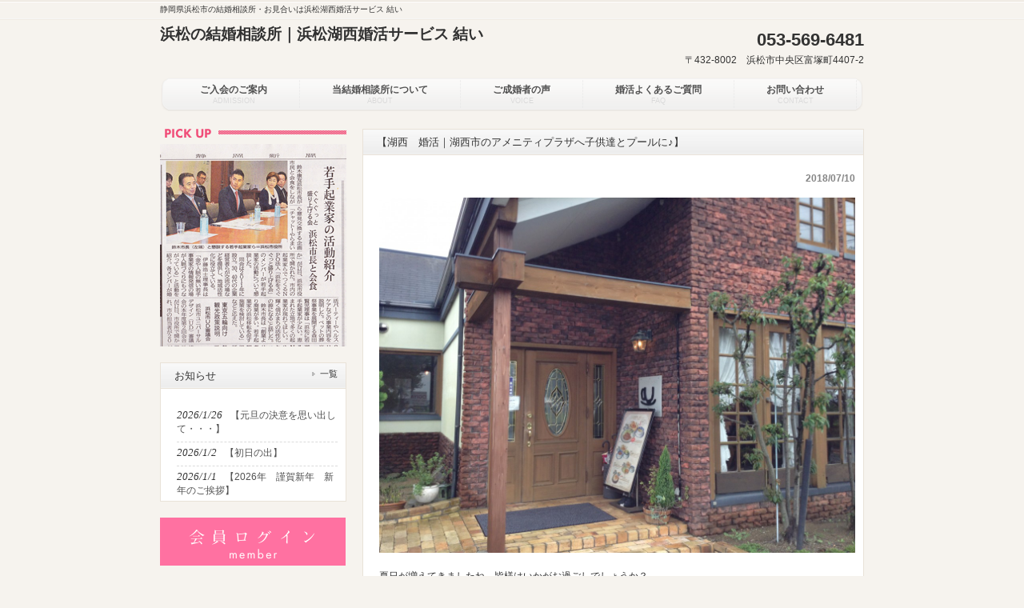

--- FILE ---
content_type: text/html; charset=UTF-8
request_url: https://hamakonyui.com/info/20180710-7310
body_size: 9872
content:
<!DOCTYPE html>
<html lang="ja">
<head>
<meta name="google-site-verification" content="IUyGiLymu9jtDBkaKq9eXdgAgvt1enzo3YV6gcdAjao" />
<meta charset="UTF-8">
<title>【湖西　婚活｜湖西市のアメニティプラザへ子供達とプールに♪】｜浜松湖西婚活サービス</title>
<meta name="viewport" content="width=device-width, user-scalable=yes, maximum-scale=1.0, minimum-scale=1.0">
<meta name="keywords" content="浜松市,結婚相談所,街コン,結婚相談,婚活,お見合い,パーティー" />
<meta name="description" content="夏日が増えてきましたね。皆様はいかがお過ごしでしょうか？ そろそろ夏休みが気になる子供達。７月、８月は地域のお祭りやイベントも多" />
<link rel="profile" href="http://gmpg.org/xfn/11">
<link rel="stylesheet" type="text/css" media="all" href="https://hamakonyui.com/wp-content/themes/smart064/style.css">
<link rel="pingback" href="https://hamakonyui.com/xmlrpc.php">
<script type="text/javascript" src="https://ajax.googleapis.com/ajax/libs/jquery/1.7.2/jquery.min.js"></script>
<script src="https://hamakonyui.com/wp-content/themes/smart064/js/script.js"></script>
<!--[if lt IE 9]>
<script src="https://hamakonyui.com/wp-content/themes/smart064/js/html5.js"></script>
<script src="https://hamakonyui.com/wp-content/themes/smart064/js/css3-mediaqueries.js"></script>
<![endif]-->
<meta name='robots' content='max-image-preview:large' />
	<style>img:is([sizes="auto" i], [sizes^="auto," i]) { contain-intrinsic-size: 3000px 1500px }</style>
	<link rel='dns-prefetch' href='//ajaxzip3.googlecode.com' />
<link rel='stylesheet' id='wp-block-library-css' href='https://hamakonyui.com/wp-includes/css/dist/block-library/style.min.css?ver=6.7.4' type='text/css' media='all' />
<style id='classic-theme-styles-inline-css' type='text/css'>
/*! This file is auto-generated */
.wp-block-button__link{color:#fff;background-color:#32373c;border-radius:9999px;box-shadow:none;text-decoration:none;padding:calc(.667em + 2px) calc(1.333em + 2px);font-size:1.125em}.wp-block-file__button{background:#32373c;color:#fff;text-decoration:none}
</style>
<style id='global-styles-inline-css' type='text/css'>
:root{--wp--preset--aspect-ratio--square: 1;--wp--preset--aspect-ratio--4-3: 4/3;--wp--preset--aspect-ratio--3-4: 3/4;--wp--preset--aspect-ratio--3-2: 3/2;--wp--preset--aspect-ratio--2-3: 2/3;--wp--preset--aspect-ratio--16-9: 16/9;--wp--preset--aspect-ratio--9-16: 9/16;--wp--preset--color--black: #000000;--wp--preset--color--cyan-bluish-gray: #abb8c3;--wp--preset--color--white: #ffffff;--wp--preset--color--pale-pink: #f78da7;--wp--preset--color--vivid-red: #cf2e2e;--wp--preset--color--luminous-vivid-orange: #ff6900;--wp--preset--color--luminous-vivid-amber: #fcb900;--wp--preset--color--light-green-cyan: #7bdcb5;--wp--preset--color--vivid-green-cyan: #00d084;--wp--preset--color--pale-cyan-blue: #8ed1fc;--wp--preset--color--vivid-cyan-blue: #0693e3;--wp--preset--color--vivid-purple: #9b51e0;--wp--preset--gradient--vivid-cyan-blue-to-vivid-purple: linear-gradient(135deg,rgba(6,147,227,1) 0%,rgb(155,81,224) 100%);--wp--preset--gradient--light-green-cyan-to-vivid-green-cyan: linear-gradient(135deg,rgb(122,220,180) 0%,rgb(0,208,130) 100%);--wp--preset--gradient--luminous-vivid-amber-to-luminous-vivid-orange: linear-gradient(135deg,rgba(252,185,0,1) 0%,rgba(255,105,0,1) 100%);--wp--preset--gradient--luminous-vivid-orange-to-vivid-red: linear-gradient(135deg,rgba(255,105,0,1) 0%,rgb(207,46,46) 100%);--wp--preset--gradient--very-light-gray-to-cyan-bluish-gray: linear-gradient(135deg,rgb(238,238,238) 0%,rgb(169,184,195) 100%);--wp--preset--gradient--cool-to-warm-spectrum: linear-gradient(135deg,rgb(74,234,220) 0%,rgb(151,120,209) 20%,rgb(207,42,186) 40%,rgb(238,44,130) 60%,rgb(251,105,98) 80%,rgb(254,248,76) 100%);--wp--preset--gradient--blush-light-purple: linear-gradient(135deg,rgb(255,206,236) 0%,rgb(152,150,240) 100%);--wp--preset--gradient--blush-bordeaux: linear-gradient(135deg,rgb(254,205,165) 0%,rgb(254,45,45) 50%,rgb(107,0,62) 100%);--wp--preset--gradient--luminous-dusk: linear-gradient(135deg,rgb(255,203,112) 0%,rgb(199,81,192) 50%,rgb(65,88,208) 100%);--wp--preset--gradient--pale-ocean: linear-gradient(135deg,rgb(255,245,203) 0%,rgb(182,227,212) 50%,rgb(51,167,181) 100%);--wp--preset--gradient--electric-grass: linear-gradient(135deg,rgb(202,248,128) 0%,rgb(113,206,126) 100%);--wp--preset--gradient--midnight: linear-gradient(135deg,rgb(2,3,129) 0%,rgb(40,116,252) 100%);--wp--preset--font-size--small: 13px;--wp--preset--font-size--medium: 20px;--wp--preset--font-size--large: 36px;--wp--preset--font-size--x-large: 42px;--wp--preset--spacing--20: 0.44rem;--wp--preset--spacing--30: 0.67rem;--wp--preset--spacing--40: 1rem;--wp--preset--spacing--50: 1.5rem;--wp--preset--spacing--60: 2.25rem;--wp--preset--spacing--70: 3.38rem;--wp--preset--spacing--80: 5.06rem;--wp--preset--shadow--natural: 6px 6px 9px rgba(0, 0, 0, 0.2);--wp--preset--shadow--deep: 12px 12px 50px rgba(0, 0, 0, 0.4);--wp--preset--shadow--sharp: 6px 6px 0px rgba(0, 0, 0, 0.2);--wp--preset--shadow--outlined: 6px 6px 0px -3px rgba(255, 255, 255, 1), 6px 6px rgba(0, 0, 0, 1);--wp--preset--shadow--crisp: 6px 6px 0px rgba(0, 0, 0, 1);}:where(.is-layout-flex){gap: 0.5em;}:where(.is-layout-grid){gap: 0.5em;}body .is-layout-flex{display: flex;}.is-layout-flex{flex-wrap: wrap;align-items: center;}.is-layout-flex > :is(*, div){margin: 0;}body .is-layout-grid{display: grid;}.is-layout-grid > :is(*, div){margin: 0;}:where(.wp-block-columns.is-layout-flex){gap: 2em;}:where(.wp-block-columns.is-layout-grid){gap: 2em;}:where(.wp-block-post-template.is-layout-flex){gap: 1.25em;}:where(.wp-block-post-template.is-layout-grid){gap: 1.25em;}.has-black-color{color: var(--wp--preset--color--black) !important;}.has-cyan-bluish-gray-color{color: var(--wp--preset--color--cyan-bluish-gray) !important;}.has-white-color{color: var(--wp--preset--color--white) !important;}.has-pale-pink-color{color: var(--wp--preset--color--pale-pink) !important;}.has-vivid-red-color{color: var(--wp--preset--color--vivid-red) !important;}.has-luminous-vivid-orange-color{color: var(--wp--preset--color--luminous-vivid-orange) !important;}.has-luminous-vivid-amber-color{color: var(--wp--preset--color--luminous-vivid-amber) !important;}.has-light-green-cyan-color{color: var(--wp--preset--color--light-green-cyan) !important;}.has-vivid-green-cyan-color{color: var(--wp--preset--color--vivid-green-cyan) !important;}.has-pale-cyan-blue-color{color: var(--wp--preset--color--pale-cyan-blue) !important;}.has-vivid-cyan-blue-color{color: var(--wp--preset--color--vivid-cyan-blue) !important;}.has-vivid-purple-color{color: var(--wp--preset--color--vivid-purple) !important;}.has-black-background-color{background-color: var(--wp--preset--color--black) !important;}.has-cyan-bluish-gray-background-color{background-color: var(--wp--preset--color--cyan-bluish-gray) !important;}.has-white-background-color{background-color: var(--wp--preset--color--white) !important;}.has-pale-pink-background-color{background-color: var(--wp--preset--color--pale-pink) !important;}.has-vivid-red-background-color{background-color: var(--wp--preset--color--vivid-red) !important;}.has-luminous-vivid-orange-background-color{background-color: var(--wp--preset--color--luminous-vivid-orange) !important;}.has-luminous-vivid-amber-background-color{background-color: var(--wp--preset--color--luminous-vivid-amber) !important;}.has-light-green-cyan-background-color{background-color: var(--wp--preset--color--light-green-cyan) !important;}.has-vivid-green-cyan-background-color{background-color: var(--wp--preset--color--vivid-green-cyan) !important;}.has-pale-cyan-blue-background-color{background-color: var(--wp--preset--color--pale-cyan-blue) !important;}.has-vivid-cyan-blue-background-color{background-color: var(--wp--preset--color--vivid-cyan-blue) !important;}.has-vivid-purple-background-color{background-color: var(--wp--preset--color--vivid-purple) !important;}.has-black-border-color{border-color: var(--wp--preset--color--black) !important;}.has-cyan-bluish-gray-border-color{border-color: var(--wp--preset--color--cyan-bluish-gray) !important;}.has-white-border-color{border-color: var(--wp--preset--color--white) !important;}.has-pale-pink-border-color{border-color: var(--wp--preset--color--pale-pink) !important;}.has-vivid-red-border-color{border-color: var(--wp--preset--color--vivid-red) !important;}.has-luminous-vivid-orange-border-color{border-color: var(--wp--preset--color--luminous-vivid-orange) !important;}.has-luminous-vivid-amber-border-color{border-color: var(--wp--preset--color--luminous-vivid-amber) !important;}.has-light-green-cyan-border-color{border-color: var(--wp--preset--color--light-green-cyan) !important;}.has-vivid-green-cyan-border-color{border-color: var(--wp--preset--color--vivid-green-cyan) !important;}.has-pale-cyan-blue-border-color{border-color: var(--wp--preset--color--pale-cyan-blue) !important;}.has-vivid-cyan-blue-border-color{border-color: var(--wp--preset--color--vivid-cyan-blue) !important;}.has-vivid-purple-border-color{border-color: var(--wp--preset--color--vivid-purple) !important;}.has-vivid-cyan-blue-to-vivid-purple-gradient-background{background: var(--wp--preset--gradient--vivid-cyan-blue-to-vivid-purple) !important;}.has-light-green-cyan-to-vivid-green-cyan-gradient-background{background: var(--wp--preset--gradient--light-green-cyan-to-vivid-green-cyan) !important;}.has-luminous-vivid-amber-to-luminous-vivid-orange-gradient-background{background: var(--wp--preset--gradient--luminous-vivid-amber-to-luminous-vivid-orange) !important;}.has-luminous-vivid-orange-to-vivid-red-gradient-background{background: var(--wp--preset--gradient--luminous-vivid-orange-to-vivid-red) !important;}.has-very-light-gray-to-cyan-bluish-gray-gradient-background{background: var(--wp--preset--gradient--very-light-gray-to-cyan-bluish-gray) !important;}.has-cool-to-warm-spectrum-gradient-background{background: var(--wp--preset--gradient--cool-to-warm-spectrum) !important;}.has-blush-light-purple-gradient-background{background: var(--wp--preset--gradient--blush-light-purple) !important;}.has-blush-bordeaux-gradient-background{background: var(--wp--preset--gradient--blush-bordeaux) !important;}.has-luminous-dusk-gradient-background{background: var(--wp--preset--gradient--luminous-dusk) !important;}.has-pale-ocean-gradient-background{background: var(--wp--preset--gradient--pale-ocean) !important;}.has-electric-grass-gradient-background{background: var(--wp--preset--gradient--electric-grass) !important;}.has-midnight-gradient-background{background: var(--wp--preset--gradient--midnight) !important;}.has-small-font-size{font-size: var(--wp--preset--font-size--small) !important;}.has-medium-font-size{font-size: var(--wp--preset--font-size--medium) !important;}.has-large-font-size{font-size: var(--wp--preset--font-size--large) !important;}.has-x-large-font-size{font-size: var(--wp--preset--font-size--x-large) !important;}
:where(.wp-block-post-template.is-layout-flex){gap: 1.25em;}:where(.wp-block-post-template.is-layout-grid){gap: 1.25em;}
:where(.wp-block-columns.is-layout-flex){gap: 2em;}:where(.wp-block-columns.is-layout-grid){gap: 2em;}
:root :where(.wp-block-pullquote){font-size: 1.5em;line-height: 1.6;}
</style>
<link rel='stylesheet' id='fancybox-css' href='https://hamakonyui.com/wp-content/plugins/easy-fancybox/fancybox/1.5.4/jquery.fancybox.min.css?ver=6.7.4' type='text/css' media='screen' />
<script type="text/javascript" src="https://hamakonyui.com/wp-includes/js/jquery/jquery.min.js?ver=3.7.1" id="jquery-core-js"></script>
<script type="text/javascript" src="https://hamakonyui.com/wp-includes/js/jquery/jquery-migrate.min.js?ver=3.4.1" id="jquery-migrate-js"></script>
<link rel="https://api.w.org/" href="https://hamakonyui.com/wp-json/" /><link rel="alternate" title="JSON" type="application/json" href="https://hamakonyui.com/wp-json/wp/v2/posts/7310" /><link rel="EditURI" type="application/rsd+xml" title="RSD" href="https://hamakonyui.com/xmlrpc.php?rsd" />
<link rel="canonical" href="https://hamakonyui.com/info/20180710-7310" />
<link rel='shortlink' href='https://hamakonyui.com/?p=7310' />
<link rel="alternate" title="oEmbed (JSON)" type="application/json+oembed" href="https://hamakonyui.com/wp-json/oembed/1.0/embed?url=https%3A%2F%2Fhamakonyui.com%2Finfo%2F20180710-7310" />
<link rel="alternate" title="oEmbed (XML)" type="text/xml+oembed" href="https://hamakonyui.com/wp-json/oembed/1.0/embed?url=https%3A%2F%2Fhamakonyui.com%2Finfo%2F20180710-7310&#038;format=xml" />
<script>
  (function(i,s,o,g,r,a,m){i['GoogleAnalyticsObject']=r;i[r]=i[r]||function(){
  (i[r].q=i[r].q||[]).push(arguments)},i[r].l=1*new Date();a=s.createElement(o),
  m=s.getElementsByTagName(o)[0];a.async=1;a.src=g;m.parentNode.insertBefore(a,m)
  })(window,document,'script','//www.google-analytics.com/analytics.js','ga');

  ga('create', 'UA-72406008-1', 'auto');
  ga('send', 'pageview');

</script></head>
<body>
<header id="header" role="banner">
	<div class="inner">		
    <h1>静岡県浜松市の結婚相談所・お見合いは浜松湖西婚活サービス 結い</h1>
  	<h2><a href="https://hamakonyui.com/" title="浜松の結婚相談所｜浜松湖西婚活サービス 結い" rel="home">浜松の結婚相談所｜浜松湖西婚活サービス 結い</a></h2>
    <div class="contact"><p class="tel">053-569-6481</p>
<p>〒432-8002　浜松市中央区富塚町4407-2</p>
</div>
	</div>
</header>

<nav id="mainNav">
	<div class="inner">
		<a class="menu" id="menu"><span>MENU</span></a>
		<div class="panel">   
    <ul><li id="menu-item-11" class="menu-item menu-item-type-post_type menu-item-object-page"><a href="https://hamakonyui.com/admission"><strong>ご入会のご案内</strong><span>ADMISSION</span></a></li>
<li id="menu-item-10" class="menu-item menu-item-type-post_type menu-item-object-page"><a href="https://hamakonyui.com/about"><strong>当結婚相談所について</strong><span>ABOUT</span></a></li>
<li id="menu-item-12" class="menu-item menu-item-type-post_type menu-item-object-page"><a href="https://hamakonyui.com/voice"><strong>ご成婚者の声</strong><span>VOICE</span></a></li>
<li id="menu-item-13" class="menu-item menu-item-type-post_type menu-item-object-page"><a href="https://hamakonyui.com/faq"><strong>婚活よくあるご質問</strong><span>FAQ</span></a></li>
<li id="menu-item-9" class="menu-item menu-item-type-post_type menu-item-object-page"><a href="https://hamakonyui.com/contact"><strong>お問い合わせ</strong><span>CONTACT</span></a></li>
</ul>   
    </div>
	</div>
</nav>
<div id="wrapper">

<div id="content">
<section>
		<article id="post-7310" class="content">
	  <header>  	
      <h2 class="title"><span>【湖西　婚活｜湖西市のアメニティプラザへ子供達とプールに♪】</span></h2>     
    </header>
    <div class="post">
    <p class="dateLabel"><time datetime="2018-07-10">2018/07/10</time>
		<p><img fetchpriority="high" decoding="async" class="alignnone size-full wp-image-7307" src="https://hamakonyui.com/wp-content/uploads/img_1528.jpg" alt="" width="1113" height="831" srcset="https://hamakonyui.com/wp-content/uploads/img_1528.jpg 1113w, https://hamakonyui.com/wp-content/uploads/img_1528-300x224.jpg 300w, https://hamakonyui.com/wp-content/uploads/img_1528-595x444.jpg 595w, https://hamakonyui.com/wp-content/uploads/img_1528-123x92.jpg 123w" sizes="(max-width: 1113px) 100vw, 1113px" /></p>
<p>夏日が増えてきましたね。皆様はいかがお過ごしでしょうか？</p>
<p>そろそろ夏休みが気になる子供達。７月、８月は地域のお祭りやイベントも多く、パパ＆ママは大忙しです(⌒-⌒; )</p>
<p>４３歳３児のパパ　湖西市の結婚相談所｜浜松湖西婚活サービス結い　仲人・婚活アドバイザーの伊藤浩士です。</p>
<p>&nbsp;</p>
<p>梅雨明け前のことですが、「プール！プールに行きたい！！」と大騒ぎしている娘たちを連れて、湖西市のアメニティプラザに行ってきました。</p>
<p><img decoding="async" class="alignnone size-full wp-image-7309" src="https://hamakonyui.com/wp-content/uploads/img_1497.jpg" alt="" width="1200" height="900" srcset="https://hamakonyui.com/wp-content/uploads/img_1497.jpg 1200w, https://hamakonyui.com/wp-content/uploads/img_1497-300x225.jpg 300w, https://hamakonyui.com/wp-content/uploads/img_1497-595x446.jpg 595w, https://hamakonyui.com/wp-content/uploads/img_1497-123x92.jpg 123w" sizes="(max-width: 1200px) 100vw, 1200px" /></p>
<h2>子連れの婚活デートにもピッタリ！！ファミリーも多いですよ♪</h2>
<p>昨年も子供達を連れて訪れた湖西市のアメニティプラザ。確か丁度、家内が長男の出産前。夏休みの子供達を連れて親子３人で訪れたのを覚えています。セミがミンミン・・・と大合唱していたのを覚えています。懐かしいですね・・・もう一年が経とうとしています。早いものですね・・・</p>
<p>&nbsp;</p>
<p>湖西市のアメニティプラザの特徴として、ファミリー、子供が多いということです。また公共の施設になりますので利用料がリーゾナブル。これも嬉しいですね。</p>
<table style="height: 73px;" width="405">
<tbody>
<tr>
<td>大人</td>
<td>５１０円</td>
</tr>
<tr>
<td>小人（３歳以上中学生以下）</td>
<td>２１０円</td>
</tr>
</tbody>
</table>
<p>&nbsp;</p>
<p><img decoding="async" class="alignnone wp-image-7308 size-full" src="https://hamakonyui.com/wp-content/uploads/img_1527.jpg" alt="" width="1113" height="831" srcset="https://hamakonyui.com/wp-content/uploads/img_1527.jpg 1113w, https://hamakonyui.com/wp-content/uploads/img_1527-300x224.jpg 300w, https://hamakonyui.com/wp-content/uploads/img_1527-595x444.jpg 595w, https://hamakonyui.com/wp-content/uploads/img_1527-123x92.jpg 123w" sizes="(max-width: 1113px) 100vw, 1113px" /></p>
<p>シングルマザーで婚活に取り組まれる皆様もたくさんいらっしゃいます。</p>
<p>お子さん連れでどこにデートに行くか・・・！？は悩ましいところです。</p>
<p>湖西市でお子さん連れで婚活デートをお考えでしたら・・・</p>
<p>夏場は特にアメニティプラザのプールがおすすめですよ。</p>
<p>ファミリーやお子さん連れの皆様に大人気です！！</p>
<p>&nbsp;</p>
<p>&nbsp;</p>
<p>&nbsp;</p>
<p>無料出張結婚相談のご予約＆お問い合わせはこちら<br />☎：053－485－7416　営業時間：10:00～20:00<br />＊番号をクリック！　☎　<a href="tel:0534857416">053-485-7416</a></p>
<p>※【求人募集情報⑴】−−−仲人さん募集中−−−静岡県西部、中部、東部、愛知県東部にて当結婚相談所の仲人さんを募集しています。詳細は下記からお問い合わせください。</p>
<p>※【求人募集情報⑵】−−−スタッフ募集中−−−静岡県西部、中部、東部、愛知県東部にて当結婚相談所の業務をお手伝いしてくださるスタッフを募集しています。詳細は下記からお問い合わせください。同時にブログスタッフも募集中です。</p>
<p><a href="https://hamakonyui.com/contact" target="_blank"><img loading="lazy" decoding="async" class="alignnone size-full wp-image-563" src="https://hamakonyui.com/wp-content/uploads/588a33941784552f249c900e94f1ea36.jpg" alt="無料出張相談のご予約はこちら" width="462" height="165" srcset="https://hamakonyui.com/wp-content/uploads/588a33941784552f249c900e94f1ea36.jpg 462w, https://hamakonyui.com/wp-content/uploads/588a33941784552f249c900e94f1ea36-300x107.jpg 300w, https://hamakonyui.com/wp-content/uploads/588a33941784552f249c900e94f1ea36-135x48.jpg 135w" sizes="auto, (max-width: 462px) 100vw, 462px" /></a></p>
<p>&nbsp;</p>
<p>&nbsp;</p>
<h3>◆今日の婚活でもおすすめな婚活デートスポット－湖西市｜湖西市複合運動施設　アメニティープラザ</h3>
<table class="access_table" style="height: 310px;" border="0" width="583" cellspacing="0" cellpadding="0">
<tbody>
<tr>
<th style="text-align: center;">屋号</th>
<td>湖西市複合運動施設　アメニティープラザ</td>
</tr>
<tr>
<th style="text-align: center;">住所</th>
<td>静岡県湖西市吉美３２９４番地の４８</td>
</tr>
<tr>
<th style="text-align: center;"><span style="font-size: 12pt;">TEL</span></th>
<td>053-573-0777</td>
</tr>
<tr>
<th style="text-align: center;">営業時間</th>
<td>営業時間浴室　10:00〜21:00<br />浴室以外（プール・体育館・トレーニング室等）　9:00〜21:00</td>
</tr>
<tr>
<th style="text-align: center;">定休日</th>
<td>
<p>毎週木曜日</p>
</td>
</tr>
<tr>
<th style="text-align: center;">ジャンル</th>
<td>複合運動施設</td>
</tr>
<tr>
<th style="text-align: center;">駐車場　</th>
<td> 多数あり　無料</td>
</tr>
</tbody>
</table>
<p>&nbsp;</p>
<h3>浜松・湖西・豊橋・静岡で4拠点</h3>
<p>湖西市の結婚相談所｜婚活サービス結い<br />仲人・婚活アドバイザー<br />伊藤浩士</p>
<p>■　電話でのお問合せはこちら↓↓↓</p>
<p><a href="tel:0534857416"><img loading="lazy" decoding="async" class="alignnone wp-image-4815 size-full" src="https://hamakonyui.com/wp-content/uploads/yui_contact_tel_15.png" alt="yui_contact_tel_15" width="440" height="90" srcset="https://hamakonyui.com/wp-content/uploads/yui_contact_tel_15.png 440w, https://hamakonyui.com/wp-content/uploads/yui_contact_tel_15-300x61.png 300w, https://hamakonyui.com/wp-content/uploads/yui_contact_tel_15-135x28.png 135w" sizes="auto, (max-width: 440px) 100vw, 440px" /></a></p>
<p>■　メールでのお問合せ↓↓↓</p>
<p><a href="https://hamakonyui.com/contact"><img loading="lazy" decoding="async" class="alignnone wp-image-4814 size-full" src="https://hamakonyui.com/wp-content/uploads/yui_contact_mail_16.png" alt="yui_contact_mail_16" width="440" height="90" srcset="https://hamakonyui.com/wp-content/uploads/yui_contact_mail_16.png 440w, https://hamakonyui.com/wp-content/uploads/yui_contact_mail_16-300x61.png 300w, https://hamakonyui.com/wp-content/uploads/yui_contact_mail_16-135x28.png 135w" sizes="auto, (max-width: 440px) 100vw, 440px" /></a></p>
<h2>湖西市内も無料出張もOK！　現役・プロに結婚相談を聴いてもらいませんか？</h2>
<p>プロの仲人・婚活アドバイザーが無料結婚出張相談実施中！</p>
<p>湖西市の婚活相談＆結婚相談はお気軽に♪<br />湖西市でお見合い・お見合いパーティー・婚活パーティーにも参加できる結婚相談所<br />365日スタッフブログを更新中！<br />湖西市の結婚相談所｜浜松湖西婚活サービス結い<br />仲人・婚活アドバイザー　伊藤浩士</p>
<p>無料出張結婚相談のご予約＆お問い合わせはこちら<br />☎：053－485－7416　営業時間：10:00～20:00<br />＊番号をクリック！　☎　<span style="color: #ff99cc;"><a style="color: #ff99cc;" href="tel:0534857416">053-485-7416</a></span></p>
<p>※【求人募集情報⑴】−−−仲人さん募集中−−−静岡県西部、中部、東部、愛知県東部にて当結婚相談所の仲人さんを募集しています。詳細は下記からお問い合わせください。</p>
<p>※【求人募集情報⑵】−−−スタッフ募集中−−−静岡県西部、中部、東部、愛知県東部にて当結婚相談所の業務をお手伝いしてくださるスタッフを募集しています。詳細は下記からお問い合わせください。同時にブログスタッフも募集中です。</p>
<p><a href="https://hamakonyui.com/contact" target="_blank"><img loading="lazy" decoding="async" class="alignnone wp-image-563 size-full" src="https://hamakonyui.com/wp-content/uploads/588a33941784552f249c900e94f1ea36.jpg" alt="無料出張相談のご予約はこちら" width="462" height="165" srcset="https://hamakonyui.com/wp-content/uploads/588a33941784552f249c900e94f1ea36.jpg 462w, https://hamakonyui.com/wp-content/uploads/588a33941784552f249c900e94f1ea36-300x107.jpg 300w, https://hamakonyui.com/wp-content/uploads/588a33941784552f249c900e94f1ea36-135x48.jpg 135w" sizes="auto, (max-width: 462px) 100vw, 462px" /></a></p>
<p>（トップへ戻る）｜<span style="color: #ff99cc;"><a style="color: #ff99cc;" href="https://hamakonyui.com/info/20180710-7310" target="_blank">【湖西　婚活｜湖西市のアメニティプラザへ子供達とプールに♪】</a></span></p>
<p>（ホームへ戻る）｜<span style="color: #ff99cc;"><a style="color: #ff99cc;" href="https://hamakonyui.com/" target="_blank">結婚相談のことなら　浜松湖西婚活サービス結い</a></span></p>
<p>　湖西の婚活に関する情報を配信します！｜<span style="color: #ff99cc;"><a style="color: #ff99cc;" href="https://hamakonyui.com/kosaishi-konkatsu-info" target="_blank">湖西市婚活情報－湖西婚活プロジェクト</a></span></p>
<p>&nbsp;</p>
    </div>
     
  </article>
	  <div class="pagenav">
			<span class="prev"><a href="https://hamakonyui.com/info/20180709-7325" rel="prev">&laquo; 前のページ</a></span>          
			<span class="next"><a href="https://hamakonyui.com/info/20180711-7260" rel="next">次のページ &raquo;</a></span>
	</div>
  </section>
  
	</div><!-- / content -->
  <aside id="sidebar">
  
  <p class="banner">
	  <a href="https://hamakonyui.com/media"><img src="https://hamakonyui.com/wp-content/uploads/1.png" alt="メディア掲載一覧" /></a>
		</p>
  
        <section class="widgetInfo">
  <div class="newsTitle">
		<h3 class="title"><span>お知らせ</span></h3>
    <p><a href="https://hamakonyui.com/category/info/">一覧</a>
  </div>
	<div class="post news">
	  		<p><a href="https://hamakonyui.com/info/20260126-13053" rel="bookmark" title="Permanent Link to 【元旦の決意を思い出して・・・】"><time datetime="2026-01-26">2026/1/26</time><span>【元旦の決意を思い出して・・・】</span></a>
				<p><a href="https://hamakonyui.com/info/20260102-13048" rel="bookmark" title="Permanent Link to 【初日の出】"><time datetime="2026-01-02">2026/1/2</time><span>【初日の出】</span></a>
				<p><a href="https://hamakonyui.com/info/20260101-13046" rel="bookmark" title="Permanent Link to 【2026年　謹賀新年　新年のご挨拶】"><time datetime="2026-01-01">2026/1/1</time><span>【2026年　謹賀新年　新年のご挨拶】</span></a>
				<p><a href="https://hamakonyui.com/info/20251222-13036" rel="bookmark" title="Permanent Link to 【浜松市にて30代男性の結婚相談、入会説明「結婚したいな・・・」と思って】"><time datetime="2025-12-22">2025/12/22</time><span>【浜松市にて30代男性の結婚相談、入会説明「結婚したいな・・・」と思って】</span></a>
				<p><a href="https://hamakonyui.com/info/20251215-13029" rel="bookmark" title="Permanent Link to 【浜松で朝活？朝マックに行ってきました。】"><time datetime="2025-12-15">2025/12/15</time><span>【浜松で朝活？朝マックに行ってきました。】</span></a>
			</div>
  </section>
    <div class="login"><a href="https://hamakonyui.com/login"><img src="https://hamakonyui.com/wp-content/themes/smart064/images/btn_login.png" alt="btn_login" width="232" height="60" /></a></div>
		<div class="map">
		<iframe src="https://www.google.com/maps/embed?pb=!1m18!1m12!1m3!1d13118.208905009475!2d137.6971392630204!3d34.71647228493844!2m3!1f0!2f0!3f0!3m2!1i1024!2i768!4f13.1!3m3!1m2!1s0x601adedbd515118d%3A0x66fcbecb22272198!2z44CSNDMyLTgwMDIg6Z2Z5bKh55yM5rWc5p2-5biC5Lit5Yy65a-M5aGa55S677yU77yU77yQ77yX4oiS77yS!5e0!3m2!1sja!2sjp!4v1598339094225!5m2!1sja!2sjp" width="222" height="250" frameborder="0" style="border:0;" allowfullscreen="" aria-hidden="false" tabindex="0"></iframe>
		<p>浜松湖西婚活サービス結い<br>浜松営業所<br>〒432-8002　浜松市中央区富塚町4407-2<br>電話：053-569-6481<br>mail：info@hamakonyui.com<br>※湖西営業所と共用のメールと電話を使用しています</p>
	</div>
	<div class="map">
		<iframe src="https://www.google.com/maps/embed?pb=!1m18!1m12!1m3!1d3280.588117993251!2d137.55044701528115!3d34.690343391280415!2m3!1f0!2f0!3f0!3m2!1i1024!2i768!4f13.1!3m3!1m2!1s0x601ad6240e4c6d29%3A0x64685eede15707e4!2z44CSNDMxLTAzMDQg6Z2Z5bKh55yM5rmW6KW_5biC5paw5bGF55S65YaF5bGx77yS77yZ77yR4oiS77yR77yU!5e0!3m2!1sja!2sjp!4v1532597555368" width="222" height="250" frameborder="0" style="border:0" allowfullscreen></iframe>
		<p>浜松湖西婚活サービス結い<br>湖西営業所<br>〒431-0304　湖西市新居町内山291-14<br>電話：053-569-6481<br>mail：info@hamakonyui.com<br>※浜松営業所と共用のメールと電話を使用しています</p>
	</div>

    <p class="banner">
	  <a href="https://hamakonyui.com/contact"><img src="https://hamakonyui.com/wp-content/uploads/side_banner2_df.jpg" alt="仲人さん募集" /></a>
		</p>
  <p class="banner">
	  <a href="https://hamakonyui.com/voice"><img src="https://hamakonyui.com/wp-content/uploads/side_banner3_df.jpg" alt="ご成婚者の声" /></a>
		</p>

</aside>
</div>
<!-- / wrapper -->


<footer id="footer">
  <div class="inner">
	<ul><li id="menu-item-21" class="menu-item menu-item-type-custom menu-item-object-custom menu-item-home menu-item-21"><a href="https://hamakonyui.com/">ホーム</a></li>
<li id="menu-item-17" class="menu-item menu-item-type-post_type menu-item-object-page menu-item-17"><a href="https://hamakonyui.com/admission">ご入会のご案内</a></li>
<li id="menu-item-16" class="menu-item menu-item-type-post_type menu-item-object-page menu-item-16"><a href="https://hamakonyui.com/about">当結婚相談所について</a></li>
<li id="menu-item-18" class="menu-item menu-item-type-post_type menu-item-object-page menu-item-18"><a href="https://hamakonyui.com/voice">ご成婚者の声</a></li>
<li id="menu-item-19" class="menu-item menu-item-type-post_type menu-item-object-page menu-item-19"><a href="https://hamakonyui.com/faq">婚活よくあるご質問</a></li>
<li id="menu-item-20" class="menu-item menu-item-type-taxonomy menu-item-object-category current-post-ancestor current-menu-parent current-post-parent menu-item-20"><a href="https://hamakonyui.com/info">お知らせ</a></li>
<li id="menu-item-4793" class="menu-item menu-item-type-post_type menu-item-object-page menu-item-4793"><a href="https://hamakonyui.com/access_map">アクセス＆マップ</a></li>
<li id="menu-item-15" class="menu-item menu-item-type-post_type menu-item-object-page menu-item-15"><a href="https://hamakonyui.com/contact">お問い合わせ</a></li>
<li id="menu-item-3086" class="menu-item menu-item-type-post_type menu-item-object-page menu-item-3086"><a href="https://hamakonyui.com/sitemap">サイトマップ</a></li>
</ul>  </div>
</footer>
<!-- / footer -->

<p id="copyright">Copyright &copy; 2026 浜松の結婚相談所｜浜松湖西婚活サービス 結い All rights Reserved.

<script type="text/javascript" src="https://ajaxzip3.googlecode.com/svn/trunk/ajaxzip3/ajaxzip3-https.js?ver=20140807" id="ajaxzip3-script-js"></script>
<script type="text/javascript" src="https://hamakonyui.com/wp-content/plugins/easy-fancybox/vendor/purify.min.js?ver=6.7.4" id="fancybox-purify-js"></script>
<script type="text/javascript" src="https://hamakonyui.com/wp-content/plugins/easy-fancybox/fancybox/1.5.4/jquery.fancybox.min.js?ver=6.7.4" id="jquery-fancybox-js"></script>
<script type="text/javascript" id="jquery-fancybox-js-after">
/* <![CDATA[ */
var fb_timeout, fb_opts={'autoScale':true,'showCloseButton':true,'margin':20,'pixelRatio':'false','centerOnScroll':true,'enableEscapeButton':true,'overlayShow':true,'hideOnOverlayClick':true,'minViewportWidth':320,'minVpHeight':320,'disableCoreLightbox':'true','enableBlockControls':'true','fancybox_openBlockControls':'true' };
if(typeof easy_fancybox_handler==='undefined'){
var easy_fancybox_handler=function(){
jQuery([".nolightbox","a.wp-block-file__button","a.pin-it-button","a[href*='pinterest.com\/pin\/create']","a[href*='facebook.com\/share']","a[href*='twitter.com\/share']"].join(',')).addClass('nofancybox');
jQuery('a.fancybox-close').on('click',function(e){e.preventDefault();jQuery.fancybox.close()});
/* IMG */
						var unlinkedImageBlocks=jQuery(".wp-block-image > img:not(.nofancybox,figure.nofancybox>img)");
						unlinkedImageBlocks.wrap(function() {
							var href = jQuery( this ).attr( "src" );
							return "<a href='" + href + "'></a>";
						});
var fb_IMG_select=jQuery('a[href*=".jpg" i]:not(.nofancybox,li.nofancybox>a,figure.nofancybox>a),area[href*=".jpg" i]:not(.nofancybox),a[href*=".jpeg" i]:not(.nofancybox,li.nofancybox>a,figure.nofancybox>a),area[href*=".jpeg" i]:not(.nofancybox),a[href*=".png" i]:not(.nofancybox,li.nofancybox>a,figure.nofancybox>a),area[href*=".png" i]:not(.nofancybox)');
fb_IMG_select.addClass('fancybox image');
var fb_IMG_sections=jQuery('.gallery,.wp-block-gallery,.tiled-gallery,.wp-block-jetpack-tiled-gallery,.ngg-galleryoverview,.ngg-imagebrowser,.nextgen_pro_blog_gallery,.nextgen_pro_film,.nextgen_pro_horizontal_filmstrip,.ngg-pro-masonry-wrapper,.ngg-pro-mosaic-container,.nextgen_pro_sidescroll,.nextgen_pro_slideshow,.nextgen_pro_thumbnail_grid,.tiled-gallery');
fb_IMG_sections.each(function(){jQuery(this).find(fb_IMG_select).attr('rel','gallery-'+fb_IMG_sections.index(this));});
jQuery('a.fancybox,area.fancybox,.fancybox>a').each(function(){jQuery(this).fancybox(jQuery.extend(true,{},fb_opts,{'transition':'elastic','transitionIn':'elastic','easingIn':'easeOutBack','transitionOut':'elastic','easingOut':'easeInBack','opacity':false,'hideOnContentClick':false,'titleShow':false,'titlePosition':'over','titleFromAlt':true,'showNavArrows':true,'enableKeyboardNav':true,'cyclic':false,'mouseWheel':'true'}))});
};};
var easy_fancybox_auto=function(){setTimeout(function(){jQuery('a#fancybox-auto,#fancybox-auto>a').first().trigger('click')},1000);};
jQuery(easy_fancybox_handler);jQuery(document).on('post-load',easy_fancybox_handler);
jQuery(easy_fancybox_auto);
/* ]]> */
</script>
<script type="text/javascript" src="https://hamakonyui.com/wp-content/plugins/easy-fancybox/vendor/jquery.easing.min.js?ver=1.4.1" id="jquery-easing-js"></script>
<script type="text/javascript" src="https://hamakonyui.com/wp-content/plugins/easy-fancybox/vendor/jquery.mousewheel.min.js?ver=3.1.13" id="jquery-mousewheel-js"></script>
<script type="text/javascript">
jQuery(function( $ ) {
    jQuery( 'input[name="zipcode[data][1]"]' ).keyup( function( e ) {
        AjaxZip3.zip2addr('zipcode[data][0]','zipcode[data][1]','pref','address01');
    } )
} );
</script>
</body>
</html>